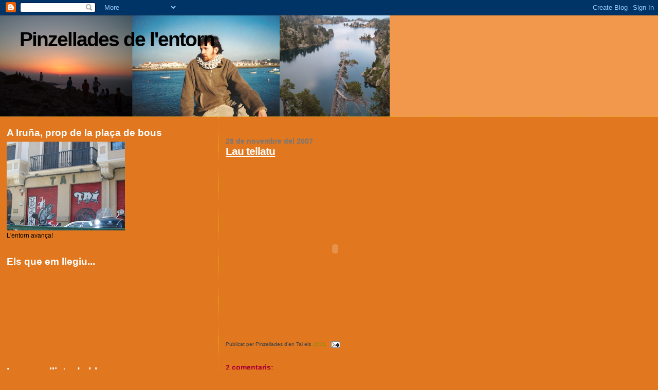

--- FILE ---
content_type: text/html; charset=UTF-8
request_url: https://pinzelladesdelentorn.blogspot.com/2007/11/lau-teilatu.html
body_size: 13175
content:
<!DOCTYPE html>
<html dir='ltr' xmlns='http://www.w3.org/1999/xhtml' xmlns:b='http://www.google.com/2005/gml/b' xmlns:data='http://www.google.com/2005/gml/data' xmlns:expr='http://www.google.com/2005/gml/expr'>
<head>
<link href='https://www.blogger.com/static/v1/widgets/2944754296-widget_css_bundle.css' rel='stylesheet' type='text/css'/>
<meta content='text/html; charset=UTF-8' http-equiv='Content-Type'/>
<meta content='blogger' name='generator'/>
<link href='https://pinzelladesdelentorn.blogspot.com/favicon.ico' rel='icon' type='image/x-icon'/>
<link href='http://pinzelladesdelentorn.blogspot.com/2007/11/lau-teilatu.html' rel='canonical'/>
<link rel="alternate" type="application/atom+xml" title="Pinzellades de l&#39;entorn - Atom" href="https://pinzelladesdelentorn.blogspot.com/feeds/posts/default" />
<link rel="alternate" type="application/rss+xml" title="Pinzellades de l&#39;entorn - RSS" href="https://pinzelladesdelentorn.blogspot.com/feeds/posts/default?alt=rss" />
<link rel="service.post" type="application/atom+xml" title="Pinzellades de l&#39;entorn - Atom" href="https://www.blogger.com/feeds/5446418841472860422/posts/default" />

<link rel="alternate" type="application/atom+xml" title="Pinzellades de l&#39;entorn - Atom" href="https://pinzelladesdelentorn.blogspot.com/feeds/7742270700845078178/comments/default" />
<!--Can't find substitution for tag [blog.ieCssRetrofitLinks]-->
<meta content='http://pinzelladesdelentorn.blogspot.com/2007/11/lau-teilatu.html' property='og:url'/>
<meta content='Lau teilatu' property='og:title'/>
<meta content='' property='og:description'/>
<title>Pinzellades de l'entorn: Lau teilatu</title>
<style id='page-skin-1' type='text/css'><!--
/*
* Blogger Template Style
*
* Sand Dollar
* by Jason Sutter
* Updated by Blogger Team
*/
body {
margin:0px;
padding:0px;
background:#e1771e;
color:#000000;
font-size: small;
}
#outer-wrapper {
font:normal normal 100% 'Trebuchet MS',Trebuchet,Verdana,Sans-Serif;
}
a {
color:#400058;
}
a:hover {
color:#ffffff;
}
a img {
border-width: 0;
}
#content-wrapper {
padding-top: 0;
padding-right: 1em;
padding-bottom: 0;
padding-left: 1em;
}
@media all  {
div#main {
float:right;
width:66%;
padding-top:30px;
padding-right:0;
padding-bottom:10px;
padding-left:1em;
border-left:dotted 1px #e0ad12;
word-wrap: break-word; /* fix for long text breaking sidebar float in IE */
overflow: hidden;     /* fix for long non-text content breaking IE sidebar float */
}
div#sidebar {
margin-top:20px;
margin-right:0px;
margin-bottom:0px;
margin-left:0;
padding:0px;
text-align:left;
float: left;
width: 31%;
word-wrap: break-word; /* fix for long text breaking sidebar float in IE */
overflow: hidden;     /* fix for long non-text content breaking IE sidebar float */
}
}
@media handheld  {
div#main {
float:none;
width:90%;
}
div#sidebar {
padding-top:30px;
padding-right:7%;
padding-bottom:10px;
padding-left:3%;
}
}
#header {
padding-top:0px;
padding-right:0px;
padding-bottom:0px;
padding-left:0px;
margin-top:0px;
margin-right:0px;
margin-bottom:0px;
margin-left:0px;
border-bottom:dotted 1px #e0ad12;
background:#f2984c;
}
h1 a:link  {
text-decoration:none;
color:#000000
}
h1 a:visited  {
text-decoration:none;
color:#000000
}
h1,h2,h3 {
margin: 0;
}
h1 {
padding-top:25px;
padding-right:0px;
padding-bottom:10px;
padding-left:5%;
color:#000000;
background:#000000;
font:normal bold 300% Verdana,Sans-Serif;
letter-spacing:-2px;
}
h3.post-title {
color:#ffffff;
font:normal bold 160% Verdana,Sans-Serif;
letter-spacing:-1px;
}
h3.post-title a,
h3.post-title a:visited {
color: #ffffff;
}
h2.date-header  {
margin-top:10px;
margin-right:0px;
margin-bottom:0px;
margin-left:0px;
color:#777777;
font: normal bold 105% 'Trebuchet MS',Trebuchet,Verdana,Sans-serif;
}
h4 {
color:#aa0033;
}
#sidebar h2 {
color:#ffffff;
margin:0px;
padding:0px;
font:normal bold 150% Verdana,Sans-serif;
}
#sidebar .widget {
margin-top:0px;
margin-right:0px;
margin-bottom:33px;
margin-left:0px;
padding-top:0px;
padding-right:0px;
padding-bottom:0px;
padding-left:0px;
font-size:95%;
}
#sidebar ul {
list-style-type:none;
padding-left: 0;
margin-top: 0;
}
#sidebar li {
margin-top:0px;
margin-right:0px;
margin-bottom:0px;
margin-left:0px;
padding-top:0px;
padding-right:0px;
padding-bottom:0px;
padding-left:0px;
list-style-type:none;
font-size:95%;
}
.description {
padding:0px;
margin-top:7px;
margin-right:12%;
margin-bottom:7px;
margin-left:5%;
color:#9E5205;
background:transparent;
font:bold 100% Verdana,Sans-Serif;
}
.post {
margin-top:0px;
margin-right:0px;
margin-bottom:30px;
margin-left:0px;
}
.post strong {
color:#000000;
font-weight:bold;
}
pre,code {
color:#000000;
}
strike {
color:#000000;
}
.post-footer  {
padding:0px;
margin:0px;
color:#444444;
font-size:80%;
}
.post-footer a {
border:none;
color:#968a0a;
text-decoration:none;
}
.post-footer a:hover {
text-decoration:underline;
}
#comments {
padding:0px;
font-size:110%;
font-weight:bold;
}
.comment-author {
margin-top: 10px;
}
.comment-body {
font-size:100%;
font-weight:normal;
color:black;
}
.comment-footer {
padding-bottom:20px;
color:#444444;
font-size:80%;
font-weight:normal;
display:inline;
margin-right:10px
}
.deleted-comment  {
font-style:italic;
color:gray;
}
.comment-link  {
margin-left:.6em;
}
.profile-textblock {
clear: both;
margin-left: 0;
}
.profile-img {
float: left;
margin-top: 0;
margin-right: 5px;
margin-bottom: 5px;
margin-left: 0;
border: 2px solid #000000;
}
#sidebar a:link  {
color:#000000;
text-decoration:none;
}
#sidebar a:active  {
color:#ff0000;
text-decoration:none;
}
#sidebar a:visited  {
color:sidebarlinkcolor;
text-decoration:none;
}
#sidebar a:hover {
color:#ffffff;
text-decoration:none;
}
.feed-links {
clear: both;
line-height: 2.5em;
}
#blog-pager-newer-link {
float: left;
}
#blog-pager-older-link {
float: right;
}
#blog-pager {
text-align: center;
}
.clear {
clear: both;
}
.widget-content {
margin-top: 0.5em;
}
/** Tweaks for layout editor preview */
body#layout #outer-wrapper {
margin-top: 0;
}
body#layout #main,
body#layout #sidebar {
margin-top: 10px;
padding-top: 0;
}

--></style>
<link href='https://www.blogger.com/dyn-css/authorization.css?targetBlogID=5446418841472860422&amp;zx=1818cde5-d4e4-4461-9217-206eb0b5a7ea' media='none' onload='if(media!=&#39;all&#39;)media=&#39;all&#39;' rel='stylesheet'/><noscript><link href='https://www.blogger.com/dyn-css/authorization.css?targetBlogID=5446418841472860422&amp;zx=1818cde5-d4e4-4461-9217-206eb0b5a7ea' rel='stylesheet'/></noscript>
<meta name='google-adsense-platform-account' content='ca-host-pub-1556223355139109'/>
<meta name='google-adsense-platform-domain' content='blogspot.com'/>

</head>
<body>
<div class='navbar section' id='navbar'><div class='widget Navbar' data-version='1' id='Navbar1'><script type="text/javascript">
    function setAttributeOnload(object, attribute, val) {
      if(window.addEventListener) {
        window.addEventListener('load',
          function(){ object[attribute] = val; }, false);
      } else {
        window.attachEvent('onload', function(){ object[attribute] = val; });
      }
    }
  </script>
<div id="navbar-iframe-container"></div>
<script type="text/javascript" src="https://apis.google.com/js/platform.js"></script>
<script type="text/javascript">
      gapi.load("gapi.iframes:gapi.iframes.style.bubble", function() {
        if (gapi.iframes && gapi.iframes.getContext) {
          gapi.iframes.getContext().openChild({
              url: 'https://www.blogger.com/navbar/5446418841472860422?po\x3d7742270700845078178\x26origin\x3dhttps://pinzelladesdelentorn.blogspot.com',
              where: document.getElementById("navbar-iframe-container"),
              id: "navbar-iframe"
          });
        }
      });
    </script><script type="text/javascript">
(function() {
var script = document.createElement('script');
script.type = 'text/javascript';
script.src = '//pagead2.googlesyndication.com/pagead/js/google_top_exp.js';
var head = document.getElementsByTagName('head')[0];
if (head) {
head.appendChild(script);
}})();
</script>
</div></div>
<div id='outer-wrapper'><div id='wrap2'>
<!-- skip links for text browsers -->
<span id='skiplinks' style='display:none;'>
<a href='#main'>skip to main </a> |
      <a href='#sidebar'>skip to sidebar</a>
</span>
<div id='header-wrapper'>
<div class='header section' id='header'><div class='widget Header' data-version='1' id='Header1'>
<div id='header-inner' style='background-image: url("https://blogger.googleusercontent.com/img/b/R29vZ2xl/AVvXsEg8tNrJWsp-vN0BTNevvfVtp89FY6843dnDKUU5zK8ihtUJN9uRBPZBX4JicwknMDtOKTT2GGt3rSgbsyRV-VZspcevNEZbPd74YijT0orrNM5ft4s7i1RTTEq2U1I3tOUlJmgFRu7BzKH-/s758/pinzellades04.png"); background-position: left; width: 758px; min-height: 197px; _height: 197px; background-repeat: no-repeat; '>
<div class='titlewrapper' style='background: transparent'>
<h1 class='title' style='background: transparent; border-width: 0px'>
<a href='https://pinzelladesdelentorn.blogspot.com/'>
Pinzellades de l'entorn
</a>
</h1>
</div>
<div class='descriptionwrapper'>
<p class='description'><span>
</span></p>
</div>
</div>
</div></div>
</div>
<div id='content-wrapper'>
<div id='crosscol-wrapper' style='text-align:center'>
<div class='crosscol no-items section' id='crosscol'></div>
</div>
<div id='main-wrapper'>
<div class='main section' id='main'><div class='widget Blog' data-version='1' id='Blog1'>
<div class='blog-posts hfeed'>

          <div class="date-outer">
        
<h2 class='date-header'><span>28 de novembre del 2007</span></h2>

          <div class="date-posts">
        
<div class='post-outer'>
<div class='post hentry'>
<a name='7742270700845078178'></a>
<h3 class='post-title entry-title'>
<a href='https://pinzelladesdelentorn.blogspot.com/2007/11/lau-teilatu.html'>Lau teilatu</a>
</h3>
<div class='post-header-line-1'></div>
<div class='post-body entry-content'>
<object height="355" width="425"><param name="movie" value="//www.youtube.com/v/dc0YZqagd14&amp;rel=1"><param name="wmode" value="transparent"><embed src="//www.youtube.com/v/dc0YZqagd14&amp;rel=1" type="application/x-shockwave-flash" wmode="transparent" height="355" width="425"></embed></object>
<div style='clear: both;'></div>
</div>
<div class='post-footer'>
<div class='post-footer-line post-footer-line-1'><span class='post-author vcard'>
Publicat per
<span class='fn'>Pinzellades d&#39;en Tai</span>
</span>
<span class='post-timestamp'>
els
<a class='timestamp-link' href='https://pinzelladesdelentorn.blogspot.com/2007/11/lau-teilatu.html' rel='bookmark' title='permanent link'><abbr class='published' title='2007-11-28T16:21:00-08:00'>16:21</abbr></a>
</span>
<span class='post-comment-link'>
</span>
<span class='post-icons'>
<span class='item-action'>
<a href='https://www.blogger.com/email-post/5446418841472860422/7742270700845078178' title='Enviar missatge per correu electrònic'>
<img alt="" class="icon-action" height="13" src="//www.blogger.com/img/icon18_email.gif" width="18">
</a>
</span>
<span class='item-control blog-admin pid-712046465'>
<a href='https://www.blogger.com/post-edit.g?blogID=5446418841472860422&postID=7742270700845078178&from=pencil' title='Modificar el missatge'>
<img alt='' class='icon-action' height='18' src='https://resources.blogblog.com/img/icon18_edit_allbkg.gif' width='18'/>
</a>
</span>
</span>
</div>
<div class='post-footer-line post-footer-line-2'><span class='post-labels'>
</span>
</div>
<div class='post-footer-line post-footer-line-3'><span class='post-location'>
</span>
</div>
</div>
</div>
<div class='comments' id='comments'>
<a name='comments'></a>
<h4>2 comentaris:</h4>
<div id='Blog1_comments-block-wrapper'>
<dl class='avatar-comment-indent' id='comments-block'>
<dt class='comment-author ' id='c8773935964065460327'>
<a name='c8773935964065460327'></a>
<div class="avatar-image-container avatar-stock"><span dir="ltr"><img src="//resources.blogblog.com/img/blank.gif" width="35" height="35" alt="" title="An&ograve;nim">

</span></div>
Anònim
ha dit...
</dt>
<dd class='comment-body' id='Blog1_cmt-8773935964065460327'>
<p>
Quin pastel de versió! Jo, la veritat, la veu de la de la Oreja cada dia la suporto menys i em fa la impressió que cada dia és més empalagosa. L'altre, pel que se'l sent, ja ho podia haver fet jo i no s'hagués notat la diferència.<BR/><BR/>Oreja de Van Gogh: víctimes d'una de les grans llegendes urbanes dels darrers temps. Aquella que diu que en un programa el Pedro Ruiz els va demanar si donaven diners als presos polítics bascos, ells van dir que sí i es va muntar un bon sidral. Evidentment, el programa mai no va existir, tot era un "bulo", tan ben muntat que fins i tot jo l'havia explicat alguna vegada com a fet cert. Es clar que tindria tel&#183;la si fos cert, ja que el guitarra és el fill del Txiqui Benegas, sociata espanyol.<BR/><BR/>En tot cas, la millor versió és la de l'Adrià Puntí. L'únic que se li pot retreure és no haver-la traduït al català per tal que ens en poguessim apropiar anant pel món. Una mica com van fer els bascos amb L'Estaca, vaja.
</p>
</dd>
<dd class='comment-footer'>
<span class='comment-timestamp'>
<a href='https://pinzelladesdelentorn.blogspot.com/2007/11/lau-teilatu.html?showComment=1196337120000#c8773935964065460327' title='comment permalink'>
29/11/07 3:52
</a>
<span class='item-control blog-admin pid-1056160132'>
<a class='comment-delete' href='https://www.blogger.com/comment/delete/5446418841472860422/8773935964065460327' title='Suprimeix el comentari'>
<img src='https://resources.blogblog.com/img/icon_delete13.gif'/>
</a>
</span>
</span>
</dd>
<dt class='comment-author blog-author' id='c7478766737269825397'>
<a name='c7478766737269825397'></a>
<div class="avatar-image-container vcard"><span dir="ltr"><a href="https://www.blogger.com/profile/04032529512802096914" target="" rel="nofollow" onclick="" class="avatar-hovercard" id="av-7478766737269825397-04032529512802096914"><img src="https://resources.blogblog.com/img/blank.gif" width="35" height="35" class="delayLoad" style="display: none;" longdesc="//blogger.googleusercontent.com/img/b/R29vZ2xl/AVvXsEg8tmC1pmcQK7_KbKpnXdH_i1DmSJ9oBcCGUgsEB1aYBAR0GKWPtsQwFeeXvlyqYvwfzLCpQAEciVW8UFHHz-DF6qWFEX3IEsdwXrfD0IX13qZBFtWaLn27qxUA8i4s3nw/s45-c/escanear0001.jpg" alt="" title="Pinzellades d&amp;#39;en Tai">

<noscript><img src="//blogger.googleusercontent.com/img/b/R29vZ2xl/AVvXsEg8tmC1pmcQK7_KbKpnXdH_i1DmSJ9oBcCGUgsEB1aYBAR0GKWPtsQwFeeXvlyqYvwfzLCpQAEciVW8UFHHz-DF6qWFEX3IEsdwXrfD0IX13qZBFtWaLn27qxUA8i4s3nw/s45-c/escanear0001.jpg" width="35" height="35" class="photo" alt=""></noscript></a></span></div>
<a href='https://www.blogger.com/profile/04032529512802096914' rel='nofollow'>Pinzellades d&#39;en Tai</a>
ha dit...
</dt>
<dd class='comment-body' id='Blog1_cmt-7478766737269825397'>
<p>
No sé si ho saps, però et deixo anar aquesta informació. La germana del Txiqui Benegas, la Doris Benegas és advocat i molt sovint ha defensat presos polítics bascos. A més a més sempre ha estat vinculada a l'esquerra castellana, primer a Unidad Popular Castellana i actualment a Izquierda Castellana.
</p>
</dd>
<dd class='comment-footer'>
<span class='comment-timestamp'>
<a href='https://pinzelladesdelentorn.blogspot.com/2007/11/lau-teilatu.html?showComment=1196367960000#c7478766737269825397' title='comment permalink'>
29/11/07 12:26
</a>
<span class='item-control blog-admin pid-712046465'>
<a class='comment-delete' href='https://www.blogger.com/comment/delete/5446418841472860422/7478766737269825397' title='Suprimeix el comentari'>
<img src='https://resources.blogblog.com/img/icon_delete13.gif'/>
</a>
</span>
</span>
</dd>
</dl>
</div>
<p class='comment-footer'>
<a href='https://www.blogger.com/comment/fullpage/post/5446418841472860422/7742270700845078178' onclick='javascript:window.open(this.href, "bloggerPopup", "toolbar=0,location=0,statusbar=1,menubar=0,scrollbars=yes,width=640,height=500"); return false;'>Publica un comentari a l'entrada</a>
</p>
</div>
</div>

        </div></div>
      
</div>
<div class='blog-pager' id='blog-pager'>
<span id='blog-pager-newer-link'>
<a class='blog-pager-newer-link' href='https://pinzelladesdelentorn.blogspot.com/2007/11/traducci-de-lau-teilatu.html' id='Blog1_blog-pager-newer-link' title='Entrada més recent'>Entrada més recent</a>
</span>
<span id='blog-pager-older-link'>
<a class='blog-pager-older-link' href='https://pinzelladesdelentorn.blogspot.com/2007/11/quatre-teuleslau-teilatu.html' id='Blog1_blog-pager-older-link' title='Entrada més antiga'>Entrada més antiga</a>
</span>
<a class='home-link' href='https://pinzelladesdelentorn.blogspot.com/'>Inici</a>
</div>
<div class='clear'></div>
<div class='post-feeds'>
<div class='feed-links'>
Subscriure's a:
<a class='feed-link' href='https://pinzelladesdelentorn.blogspot.com/feeds/7742270700845078178/comments/default' target='_blank' type='application/atom+xml'>Comentaris del missatge (Atom)</a>
</div>
</div>
</div></div>
</div>
<div id='sidebar-wrapper'>
<div class='sidebar section' id='sidebar'><div class='widget Image' data-version='1' id='Image8'>
<h2>A Iruña, prop de la plaça de bous</h2>
<div class='widget-content'>
<img alt='A Iruña, prop de la plaça de bous' height='173' id='Image8_img' src='https://blogger.googleusercontent.com/img/b/R29vZ2xl/AVvXsEiKraIb003ad7AHvsRJmzQZTmHKssF4f0TlnYMIn0x78TENfAHVqYERFzgbkG8fftAnN04-LTSW3Mrm_iJy6DyrXyq9uNiAMhTDZLiKWci1t0mXPIj_0b5E7sheQpxv6b1KzWcprabsWSt6/s230/IMG_0088.JPG' width='230'/>
<br/>
<span class='caption'>L'entorn avança!</span>
</div>
<div class='clear'></div>
</div><div class='widget Followers' data-version='1' id='Followers1'>
<h2 class='title'>Els que em llegiu...</h2>
<div class='widget-content'>
<div id='Followers1-wrapper'>
<div style='margin-right:2px;'>
<div><script type="text/javascript" src="https://apis.google.com/js/platform.js"></script>
<div id="followers-iframe-container"></div>
<script type="text/javascript">
    window.followersIframe = null;
    function followersIframeOpen(url) {
      gapi.load("gapi.iframes", function() {
        if (gapi.iframes && gapi.iframes.getContext) {
          window.followersIframe = gapi.iframes.getContext().openChild({
            url: url,
            where: document.getElementById("followers-iframe-container"),
            messageHandlersFilter: gapi.iframes.CROSS_ORIGIN_IFRAMES_FILTER,
            messageHandlers: {
              '_ready': function(obj) {
                window.followersIframe.getIframeEl().height = obj.height;
              },
              'reset': function() {
                window.followersIframe.close();
                followersIframeOpen("https://www.blogger.com/followers/frame/5446418841472860422?colors\x3dCgt0cmFuc3BhcmVudBILdHJhbnNwYXJlbnQaByMwMDAwMDAiByMwMDAwMDAqByNlMTc3MWUyByNmZmZmZmY6ByMwMDAwMDBCByMwMDAwMDBKByMwMDAwMDBSByMwMDAwMDBaC3RyYW5zcGFyZW50\x26pageSize\x3d21\x26hl\x3dca\x26origin\x3dhttps://pinzelladesdelentorn.blogspot.com");
              },
              'open': function(url) {
                window.followersIframe.close();
                followersIframeOpen(url);
              }
            }
          });
        }
      });
    }
    followersIframeOpen("https://www.blogger.com/followers/frame/5446418841472860422?colors\x3dCgt0cmFuc3BhcmVudBILdHJhbnNwYXJlbnQaByMwMDAwMDAiByMwMDAwMDAqByNlMTc3MWUyByNmZmZmZmY6ByMwMDAwMDBCByMwMDAwMDBKByMwMDAwMDBSByMwMDAwMDBaC3RyYW5zcGFyZW50\x26pageSize\x3d21\x26hl\x3dca\x26origin\x3dhttps://pinzelladesdelentorn.blogspot.com");
  </script></div>
</div>
</div>
<div class='clear'></div>
</div>
</div><div class='widget BlogList' data-version='1' id='BlogList1'>
<h2 class='title'>La meva llista de blogs</h2>
<div class='widget-content'>
<div class='blog-list-container' id='BlogList1_container'>
<ul id='BlogList1_blogs'>
<li style='display: block;'>
<div class='blog-icon'>
<img data-lateloadsrc='https://lh3.googleusercontent.com/blogger_img_proxy/AEn0k_u6-UxlIsPBUPo9zAGXGPMsz49B7cr67RxCmW6c8l3QHLc9Ur7mawE7AN1v08lJIE8HfneNI3vFqb7TgPDOiGt_9FTiaUylFlsobZSnNgh0riY=s16-w16-h16' height='16' width='16'/>
</div>
<div class='blog-content'>
<div class='blog-title'>
<a href='http://blocdelvilalta.blogspot.com/' target='_blank'>
VILALTA</a>
</div>
<div class='item-content'>
<span class='item-title'>
<a href='http://blocdelvilalta.blogspot.com/2017/05/tapar-la-corrupcio-amb-lestelada.html' target='_blank'>
Tapar la corrupció amb l&#8217;estelada
</a>
</span>
<div class='item-time'>
Fa 8 anys
</div>
</div>
</div>
<div style='clear: both;'></div>
</li>
<li style='display: block;'>
<div class='blog-icon'>
<img data-lateloadsrc='https://lh3.googleusercontent.com/blogger_img_proxy/AEn0k_tfJQQ5VRiarI_BIHhxQmRgy8qYwf5EBXQGD1iHmJjUTANM2hrufJ0xf4WG5IW3B8nNZ2YwOt0DCwBJUyaato10kBTjFb-ZaBuPUIrq=s16-w16-h16' height='16' width='16'/>
</div>
<div class='blog-content'>
<div class='blog-title'>
<a href='http://miquetetes.blogspot.com/' target='_blank'>
www.miquetetes.blogspot.com</a>
</div>
<div class='item-content'>
<span class='item-title'>
<a href='http://miquetetes.blogspot.com/2009/11/adeu-men-vaig-al-twitter.html' target='_blank'>
Adéu, me'n vaig al twitter
</a>
</span>
<div class='item-time'>
Fa 16 anys
</div>
</div>
</div>
<div style='clear: both;'></div>
</li>
<li style='display: block;'>
<div class='blog-icon'>
<img data-lateloadsrc='https://lh3.googleusercontent.com/blogger_img_proxy/AEn0k_u95s8P1grnR9mVHiuEOwFZSk4oHIyaadvn36RlJsUza0xKu7bWDXAgUZuLF6G9NXQ6ERM0m3LKnUUZBDN_zUFQEC3PSQoE__Lf=s16-w16-h16' height='16' width='16'/>
</div>
<div class='blog-content'>
<div class='blog-title'>
<a href='http://blocs.mesvilaweb.cat/rss/2.0/bloc/3864' target='_blank'>
Un oasi per uns quants</a>
</div>
<div class='item-content'>
<span class='item-title'>
<!--Can't find substitution for tag [item.itemTitle]-->
</span>
<div class='item-time'>
<!--Can't find substitution for tag [item.timePeriodSinceLastUpdate]-->
</div>
</div>
</div>
<div style='clear: both;'></div>
</li>
<li style='display: block;'>
<div class='blog-icon'>
<img data-lateloadsrc='https://lh3.googleusercontent.com/blogger_img_proxy/AEn0k_uatW66l1GwwTTaXbAYPIWMyrszCGc-XUHdtY3rVU0sd2RHV8GXch1Z0od6-mI8tmROmUnX9uMBLTCxo5rZKJPM2-7n1DB7=s16-w16-h16' height='16' width='16'/>
</div>
<div class='blog-content'>
<div class='blog-title'>
<a href='http://recapte.bloc.cat/rss/atom/4876' target='_blank'>
recapte</a>
</div>
<div class='item-content'>
<span class='item-title'>
<!--Can't find substitution for tag [item.itemTitle]-->
</span>
<div class='item-time'>
<!--Can't find substitution for tag [item.timePeriodSinceLastUpdate]-->
</div>
</div>
</div>
<div style='clear: both;'></div>
</li>
</ul>
<div class='clear'></div>
</div>
</div>
</div><div class='widget Image' data-version='1' id='Image9'>
<div class='widget-content'>
<img alt='' height='45' id='Image9_img' src='https://blogger.googleusercontent.com/img/b/R29vZ2xl/AVvXsEjZL2i_k9UPrqdTAZRnXpRHQrOrc58yDlML_0m-s_saIkbFfMvxD6X5vK3RfAS6ZAzCX84o0ID6NuPFVE-mzruo9NTiLXUvXUYmbj9R8FVcsyByVM4WWtl5Q693SacW3DWRnJ91aDTobtir/s230/aixeta.jpg' width='227'/>
<br/>
</div>
<div class='clear'></div>
</div><div class='widget Image' data-version='1' id='Image6'>
<div class='widget-content'>
<img alt='' height='230' id='Image6_img' src='https://blogger.googleusercontent.com/img/b/R29vZ2xl/AVvXsEh4EUhRIlNgpfh4ZcmOatAv6Rz9-QyHCTGnncJNmk4z0dfUOW5gSqnJIhVaKmKeukKNTTfmQi3AKwaS4vlt-LXUPcNC0Sv1_kavbbh8jmOeXP7anoI0YvX3MxRbDY5INgM0V0PC8v3dhroE/s230/MaiMesGovernTransvasista.jpg' width='163'/>
<br/>
</div>
<div class='clear'></div>
</div><div class='widget BlogArchive' data-version='1' id='BlogArchive1'>
<h2>Arxiu del bloc</h2>
<div class='widget-content'>
<div id='ArchiveList'>
<div id='BlogArchive1_ArchiveList'>
<ul class='hierarchy'>
<li class='archivedate collapsed'>
<a class='toggle' href='javascript:void(0)'>
<span class='zippy'>

        &#9658;&#160;
      
</span>
</a>
<a class='post-count-link' href='https://pinzelladesdelentorn.blogspot.com/2010/'>
2010
</a>
<span class='post-count' dir='ltr'>(3)</span>
<ul class='hierarchy'>
<li class='archivedate collapsed'>
<a class='toggle' href='javascript:void(0)'>
<span class='zippy'>

        &#9658;&#160;
      
</span>
</a>
<a class='post-count-link' href='https://pinzelladesdelentorn.blogspot.com/2010/03/'>
03
</a>
<span class='post-count' dir='ltr'>(3)</span>
</li>
</ul>
</li>
</ul>
<ul class='hierarchy'>
<li class='archivedate collapsed'>
<a class='toggle' href='javascript:void(0)'>
<span class='zippy'>

        &#9658;&#160;
      
</span>
</a>
<a class='post-count-link' href='https://pinzelladesdelentorn.blogspot.com/2009/'>
2009
</a>
<span class='post-count' dir='ltr'>(20)</span>
<ul class='hierarchy'>
<li class='archivedate collapsed'>
<a class='toggle' href='javascript:void(0)'>
<span class='zippy'>

        &#9658;&#160;
      
</span>
</a>
<a class='post-count-link' href='https://pinzelladesdelentorn.blogspot.com/2009/11/'>
11
</a>
<span class='post-count' dir='ltr'>(2)</span>
</li>
</ul>
<ul class='hierarchy'>
<li class='archivedate collapsed'>
<a class='toggle' href='javascript:void(0)'>
<span class='zippy'>

        &#9658;&#160;
      
</span>
</a>
<a class='post-count-link' href='https://pinzelladesdelentorn.blogspot.com/2009/10/'>
10
</a>
<span class='post-count' dir='ltr'>(5)</span>
</li>
</ul>
<ul class='hierarchy'>
<li class='archivedate collapsed'>
<a class='toggle' href='javascript:void(0)'>
<span class='zippy'>

        &#9658;&#160;
      
</span>
</a>
<a class='post-count-link' href='https://pinzelladesdelentorn.blogspot.com/2009/08/'>
08
</a>
<span class='post-count' dir='ltr'>(3)</span>
</li>
</ul>
<ul class='hierarchy'>
<li class='archivedate collapsed'>
<a class='toggle' href='javascript:void(0)'>
<span class='zippy'>

        &#9658;&#160;
      
</span>
</a>
<a class='post-count-link' href='https://pinzelladesdelentorn.blogspot.com/2009/07/'>
07
</a>
<span class='post-count' dir='ltr'>(1)</span>
</li>
</ul>
<ul class='hierarchy'>
<li class='archivedate collapsed'>
<a class='toggle' href='javascript:void(0)'>
<span class='zippy'>

        &#9658;&#160;
      
</span>
</a>
<a class='post-count-link' href='https://pinzelladesdelentorn.blogspot.com/2009/06/'>
06
</a>
<span class='post-count' dir='ltr'>(2)</span>
</li>
</ul>
<ul class='hierarchy'>
<li class='archivedate collapsed'>
<a class='toggle' href='javascript:void(0)'>
<span class='zippy'>

        &#9658;&#160;
      
</span>
</a>
<a class='post-count-link' href='https://pinzelladesdelentorn.blogspot.com/2009/03/'>
03
</a>
<span class='post-count' dir='ltr'>(4)</span>
</li>
</ul>
<ul class='hierarchy'>
<li class='archivedate collapsed'>
<a class='toggle' href='javascript:void(0)'>
<span class='zippy'>

        &#9658;&#160;
      
</span>
</a>
<a class='post-count-link' href='https://pinzelladesdelentorn.blogspot.com/2009/02/'>
02
</a>
<span class='post-count' dir='ltr'>(3)</span>
</li>
</ul>
</li>
</ul>
<ul class='hierarchy'>
<li class='archivedate collapsed'>
<a class='toggle' href='javascript:void(0)'>
<span class='zippy'>

        &#9658;&#160;
      
</span>
</a>
<a class='post-count-link' href='https://pinzelladesdelentorn.blogspot.com/2008/'>
2008
</a>
<span class='post-count' dir='ltr'>(59)</span>
<ul class='hierarchy'>
<li class='archivedate collapsed'>
<a class='toggle' href='javascript:void(0)'>
<span class='zippy'>

        &#9658;&#160;
      
</span>
</a>
<a class='post-count-link' href='https://pinzelladesdelentorn.blogspot.com/2008/12/'>
12
</a>
<span class='post-count' dir='ltr'>(4)</span>
</li>
</ul>
<ul class='hierarchy'>
<li class='archivedate collapsed'>
<a class='toggle' href='javascript:void(0)'>
<span class='zippy'>

        &#9658;&#160;
      
</span>
</a>
<a class='post-count-link' href='https://pinzelladesdelentorn.blogspot.com/2008/11/'>
11
</a>
<span class='post-count' dir='ltr'>(2)</span>
</li>
</ul>
<ul class='hierarchy'>
<li class='archivedate collapsed'>
<a class='toggle' href='javascript:void(0)'>
<span class='zippy'>

        &#9658;&#160;
      
</span>
</a>
<a class='post-count-link' href='https://pinzelladesdelentorn.blogspot.com/2008/10/'>
10
</a>
<span class='post-count' dir='ltr'>(4)</span>
</li>
</ul>
<ul class='hierarchy'>
<li class='archivedate collapsed'>
<a class='toggle' href='javascript:void(0)'>
<span class='zippy'>

        &#9658;&#160;
      
</span>
</a>
<a class='post-count-link' href='https://pinzelladesdelentorn.blogspot.com/2008/09/'>
09
</a>
<span class='post-count' dir='ltr'>(3)</span>
</li>
</ul>
<ul class='hierarchy'>
<li class='archivedate collapsed'>
<a class='toggle' href='javascript:void(0)'>
<span class='zippy'>

        &#9658;&#160;
      
</span>
</a>
<a class='post-count-link' href='https://pinzelladesdelentorn.blogspot.com/2008/07/'>
07
</a>
<span class='post-count' dir='ltr'>(1)</span>
</li>
</ul>
<ul class='hierarchy'>
<li class='archivedate collapsed'>
<a class='toggle' href='javascript:void(0)'>
<span class='zippy'>

        &#9658;&#160;
      
</span>
</a>
<a class='post-count-link' href='https://pinzelladesdelentorn.blogspot.com/2008/05/'>
05
</a>
<span class='post-count' dir='ltr'>(5)</span>
</li>
</ul>
<ul class='hierarchy'>
<li class='archivedate collapsed'>
<a class='toggle' href='javascript:void(0)'>
<span class='zippy'>

        &#9658;&#160;
      
</span>
</a>
<a class='post-count-link' href='https://pinzelladesdelentorn.blogspot.com/2008/04/'>
04
</a>
<span class='post-count' dir='ltr'>(6)</span>
</li>
</ul>
<ul class='hierarchy'>
<li class='archivedate collapsed'>
<a class='toggle' href='javascript:void(0)'>
<span class='zippy'>

        &#9658;&#160;
      
</span>
</a>
<a class='post-count-link' href='https://pinzelladesdelentorn.blogspot.com/2008/03/'>
03
</a>
<span class='post-count' dir='ltr'>(13)</span>
</li>
</ul>
<ul class='hierarchy'>
<li class='archivedate collapsed'>
<a class='toggle' href='javascript:void(0)'>
<span class='zippy'>

        &#9658;&#160;
      
</span>
</a>
<a class='post-count-link' href='https://pinzelladesdelentorn.blogspot.com/2008/02/'>
02
</a>
<span class='post-count' dir='ltr'>(10)</span>
</li>
</ul>
<ul class='hierarchy'>
<li class='archivedate collapsed'>
<a class='toggle' href='javascript:void(0)'>
<span class='zippy'>

        &#9658;&#160;
      
</span>
</a>
<a class='post-count-link' href='https://pinzelladesdelentorn.blogspot.com/2008/01/'>
01
</a>
<span class='post-count' dir='ltr'>(11)</span>
</li>
</ul>
</li>
</ul>
<ul class='hierarchy'>
<li class='archivedate expanded'>
<a class='toggle' href='javascript:void(0)'>
<span class='zippy toggle-open'>

        &#9660;&#160;
      
</span>
</a>
<a class='post-count-link' href='https://pinzelladesdelentorn.blogspot.com/2007/'>
2007
</a>
<span class='post-count' dir='ltr'>(54)</span>
<ul class='hierarchy'>
<li class='archivedate collapsed'>
<a class='toggle' href='javascript:void(0)'>
<span class='zippy'>

        &#9658;&#160;
      
</span>
</a>
<a class='post-count-link' href='https://pinzelladesdelentorn.blogspot.com/2007/12/'>
12
</a>
<span class='post-count' dir='ltr'>(17)</span>
</li>
</ul>
<ul class='hierarchy'>
<li class='archivedate expanded'>
<a class='toggle' href='javascript:void(0)'>
<span class='zippy toggle-open'>

        &#9660;&#160;
      
</span>
</a>
<a class='post-count-link' href='https://pinzelladesdelentorn.blogspot.com/2007/11/'>
11
</a>
<span class='post-count' dir='ltr'>(8)</span>
<ul class='posts'>
<li><a href='https://pinzelladesdelentorn.blogspot.com/2007/11/traducci-de-lau-teilatu.html'>Traducció de Lau Teilatu</a></li>
<li><a href='https://pinzelladesdelentorn.blogspot.com/2007/11/lau-teilatu.html'>Lau teilatu</a></li>
<li><a href='https://pinzelladesdelentorn.blogspot.com/2007/11/quatre-teuleslau-teilatu.html'>Quatre teules/Lau teilatu</a></li>
<li><a href='https://pinzelladesdelentorn.blogspot.com/2007/11/leudald.html'>L&#39;Eudald</a></li>
<li><a href='https://pinzelladesdelentorn.blogspot.com/2007/11/roger-brunet-1975-2007.html'>Roger Brunet 1975-2007</a></li>
<li><a href='https://pinzelladesdelentorn.blogspot.com/2007/11/jocs-de-polnia.html'>Jocs de Polònia</a></li>
<li><a href='https://pinzelladesdelentorn.blogspot.com/2007/11/25-novembre-dia-internacional-contra-la.html'>25 novembre. Dia internacional contra la violència...</a></li>
<li><a href='https://pinzelladesdelentorn.blogspot.com/2007/11/no-al-quart-cintur.html'>No al quart cinturó!</a></li>
</ul>
</li>
</ul>
<ul class='hierarchy'>
<li class='archivedate collapsed'>
<a class='toggle' href='javascript:void(0)'>
<span class='zippy'>

        &#9658;&#160;
      
</span>
</a>
<a class='post-count-link' href='https://pinzelladesdelentorn.blogspot.com/2007/10/'>
10
</a>
<span class='post-count' dir='ltr'>(2)</span>
</li>
</ul>
<ul class='hierarchy'>
<li class='archivedate collapsed'>
<a class='toggle' href='javascript:void(0)'>
<span class='zippy'>

        &#9658;&#160;
      
</span>
</a>
<a class='post-count-link' href='https://pinzelladesdelentorn.blogspot.com/2007/09/'>
09
</a>
<span class='post-count' dir='ltr'>(2)</span>
</li>
</ul>
<ul class='hierarchy'>
<li class='archivedate collapsed'>
<a class='toggle' href='javascript:void(0)'>
<span class='zippy'>

        &#9658;&#160;
      
</span>
</a>
<a class='post-count-link' href='https://pinzelladesdelentorn.blogspot.com/2007/08/'>
08
</a>
<span class='post-count' dir='ltr'>(4)</span>
</li>
</ul>
<ul class='hierarchy'>
<li class='archivedate collapsed'>
<a class='toggle' href='javascript:void(0)'>
<span class='zippy'>

        &#9658;&#160;
      
</span>
</a>
<a class='post-count-link' href='https://pinzelladesdelentorn.blogspot.com/2007/07/'>
07
</a>
<span class='post-count' dir='ltr'>(2)</span>
</li>
</ul>
<ul class='hierarchy'>
<li class='archivedate collapsed'>
<a class='toggle' href='javascript:void(0)'>
<span class='zippy'>

        &#9658;&#160;
      
</span>
</a>
<a class='post-count-link' href='https://pinzelladesdelentorn.blogspot.com/2007/05/'>
05
</a>
<span class='post-count' dir='ltr'>(3)</span>
</li>
</ul>
<ul class='hierarchy'>
<li class='archivedate collapsed'>
<a class='toggle' href='javascript:void(0)'>
<span class='zippy'>

        &#9658;&#160;
      
</span>
</a>
<a class='post-count-link' href='https://pinzelladesdelentorn.blogspot.com/2007/04/'>
04
</a>
<span class='post-count' dir='ltr'>(10)</span>
</li>
</ul>
<ul class='hierarchy'>
<li class='archivedate collapsed'>
<a class='toggle' href='javascript:void(0)'>
<span class='zippy'>

        &#9658;&#160;
      
</span>
</a>
<a class='post-count-link' href='https://pinzelladesdelentorn.blogspot.com/2007/03/'>
03
</a>
<span class='post-count' dir='ltr'>(4)</span>
</li>
</ul>
<ul class='hierarchy'>
<li class='archivedate collapsed'>
<a class='toggle' href='javascript:void(0)'>
<span class='zippy'>

        &#9658;&#160;
      
</span>
</a>
<a class='post-count-link' href='https://pinzelladesdelentorn.blogspot.com/2007/02/'>
02
</a>
<span class='post-count' dir='ltr'>(1)</span>
</li>
</ul>
<ul class='hierarchy'>
<li class='archivedate collapsed'>
<a class='toggle' href='javascript:void(0)'>
<span class='zippy'>

        &#9658;&#160;
      
</span>
</a>
<a class='post-count-link' href='https://pinzelladesdelentorn.blogspot.com/2007/01/'>
01
</a>
<span class='post-count' dir='ltr'>(1)</span>
</li>
</ul>
</li>
</ul>
</div>
</div>
<div class='clear'></div>
</div>
</div><div class='widget Image' data-version='1' id='Image10'>
<div class='widget-content'>
<img alt='' height='163' id='Image10_img' src='https://blogger.googleusercontent.com/img/b/R29vZ2xl/AVvXsEiJyvaop6gfQxH_MObDPnK5GHlaDyNKN0PXWV10Uozb4fElfPEk0-vFyakjTf9Y2xRdX5dDxa1Tj8XQQWZGr0P4arzevGJSZ8P8BZIurluM4q9N3SPY5xaqq39fqDTenMfIvO8t70zCrktk/s230/08-11-27_crisi_m.gif' width='230'/>
<br/>
</div>
<div class='clear'></div>
</div><div class='widget LinkList' data-version='1' id='LinkList1'>
<h2>Blocs de l'entorn</h2>
<div class='widget-content'>
<ul>
<li><a href='http://aixiitot.blogspot.com/'>Així i tot</a></li>
<li><a href='http://blocs.mesvilaweb.cat/alosa'>Assumiràs la veu d'un poble</a></li>
<li><a href='http://capir.blogspot.com/'>Capir</a></li>
<li><a href='http://baixcapdalt.blogspot.com/'>De baix cap dalt</a></li>
<li><a href='http://entrerunes.blogspot.com/'>Entre runes de somnis colgats</a></li>
<li><a href='http://cullera-en-fesol.bloc.cat/'>Escopiré sobre les vostres tombes...i somriuré</a></li>
<li><a href='http://infosabadell.blogspot.com/'>InfoSabadell</a></li>
<li><a href='http://blocs.mesvilaweb.com/bloc/view/id/5587'>Jordi Salvia</a></li>
<li><a href='http://migdelsolmigdelalluna.blogspot.com/'>La Bruna</a></li>
<li><a href='http://laveinadelartic.blogspot.com/'>La Marlene</a></li>
<li><a href='http://lamitall.blogspot.com/'>La Mitall</a></li>
<li><a href='http://miquetetes.blogspot.com/'>Miquetetes</a></li>
<li><a href='http://alexmaymolopez.blogspot.com/'>No tot va sempre sobre rodes</a></li>
<li><a href='http://blocs.mesvilaweb.cat/jordimartif69'>Prendre la paraula</a></li>
<li><a href='http://perevolta.blogspot.com/'>Revolta</a></li>
<li><a href='http://blocdelrocker.blogspot.com/'>Rocker</a></li>
<li><a href='http://blocs.mesvilaweb.cat/bloc/view/id/49'>Titot</a></li>
<li><a href='http://blocs.mesvilaweb.com/bloc/view/id/3864'>Un oasi per uns quants</a></li>
<li><a href='http://blocdelvilalta.blogspot.com/'>Vilalta</a></li>
</ul>
<div class='clear'></div>
</div>
</div><div class='widget Image' data-version='1' id='Image5'>
<div class='widget-content'>
<img alt='' height='203' id='Image5_img' src='https://blogger.googleusercontent.com/img/b/R29vZ2xl/AVvXsEjUtt0NP7wt-ObsP8uo_vCcaPHvdpnWKHgzon5mGajRb8MeJ5zkposHgsPOmTZQhjTcpV-AuIMk5KHp42JKId0jSobxtkqvb-XY_Yf2D0g53AjkLQQdn3yFpUCaBGd_0ZgrfKNGXMygrjD6/s230/guillemagullo.jpg' width='130'/>
<br/>
</div>
<div class='clear'></div>
</div><div class='widget LinkList' data-version='1' id='LinkList5'>
<h2>Enllaços interessants</h2>
<div class='widget-content'>
<ul>
<li><a href='http://altercat.net'>Altercat</a></li>
<li><a href='http://blocs.mesvilaweb.cat/lamaixerina'>Cooperativa la Maixerina</a></li>
<li><a href='http://onsortir.cat/'>onsortir.cat</a></li>
<li><a href='http://picadits.blogspot.com/'>Colla Bastonera Picadits</a></li>
<li><a href='http://www.muralespoliticos.blogspot.com/'>Murals polítics</a></li>
<li><a href='http://ebre.net/'>Plataforma en Defensa de l'Ebre</a></li>
</ul>
<div class='clear'></div>
</div>
</div><div class='widget Image' data-version='1' id='Image1'>
<h2>Cap transvasament!</h2>
<div class='widget-content'>
<img alt='Cap transvasament!' height='53' id='Image1_img' src='https://blogger.googleusercontent.com/img/b/R29vZ2xl/AVvXsEj2uu2FdbJrXmHZ3f12GkzFzxlULe7Uw2S-ucxaNnTYSE0PtxApFlkqOqT7ACOB01hPy9YLoEa1QiRsQmb6IaoabjGwRy3Ev3PK0BOjABRdzWwhXb5TOtepP9XSDdej5pbIoNTC10RiDBEI/s230/Nus_petit.jpg' width='106'/>
<br/>
<span class='caption'>Ni un pam de terra, ni una gota d'aigua</span>
</div>
<div class='clear'></div>
</div><div class='widget Image' data-version='1' id='Image4'>
<h2>No a la MAT, ni aquí ni enlloc</h2>
<div class='widget-content'>
<img alt='No a la MAT, ni aquí ni enlloc' height='169' id='Image4_img' src='https://blogger.googleusercontent.com/img/b/R29vZ2xl/AVvXsEhVdE0RUmd1u1Db26Bu_4d-vQNDaNy2UtwdkwjgK4gDGiv59NhuUo94Br4KGGMd2bQDQ7noMCWVm6pkAoPF_DmnWGtFCgBfUxhS1X8Nb-x0KluurusB91LNEtpqN10-2HbRZ21XrYdjFTgs/s230/nomatbescano.jpg' width='230'/>
<br/>
</div>
<div class='clear'></div>
</div><div class='widget LinkList' data-version='1' id='LinkList2'>
<h2>Organitzacions de l'entorn</h2>
<div class='widget-content'>
<ul>
<li><a href='http://cup.cat/'>CUP</a></li>
<li><a href='http://alertasolidaria.org/'>Alerta Solidària</a></li>
<li><a href='http://www.sepc.cat/'>SEPC</a></li>
<li><a href='http://www.endavant.org/'>Endavant</a></li>
<li><a href='http://www.defensadelaterra.org/'>MDT</a></li>
<li><a href='http://maulets.org/'>Maulets</a></li>
<li><a href='http://cajei.net/'>CAJEI</a></li>
<li><a href='http://www.cal.cat/'>CAL</a></li>
<li><a href='http://laceba.blogspot.com/'>Associació Cultural La Ceba</a></li>
<li><a href='http://cip.cat/'>Col&#183;lectiu Independentista del Priorat</a></li>
<li><a href='http://www.sindicat.net/'>USTEC</a></li>
</ul>
<div class='clear'></div>
</div>
</div><div class='widget Image' data-version='1' id='Image3'>
<h2>Fa temps que carreguen...</h2>
<div class='widget-content'>
<img alt='Fa temps que carreguen...' height='145' id='Image3_img' src='https://blogger.googleusercontent.com/img/b/R29vZ2xl/AVvXsEgSSVEDH37XhAB-S9vdUlMJ8QfSYrnca8uHj6gqUQr_98MeNlAWkfm8iHE2HXuwz0GgsAnUNWalujPCsFJo3j68WmxOmjIDUnlsrOkMNLXL219ew0orvl5ek-qD2_Q9hDytrWr63fgDNCkc/s230/ramoncasasacarrega.jpg' width='230'/>
<br/>
<span class='caption'>La càrrega (Ramon Casas i Carbó)</span>
</div>
<div class='clear'></div>
</div><div class='widget LinkList' data-version='1' id='LinkList4'>
<h2>Imatges i viatges.</h2>
<div class='widget-content'>
<ul>
<li><a href='http://flickr.com/jsalviac'>Flickr del Salvia</a></li>
<li><a href='http://flickr.com/datzira'>Flickr del Datzira</a></li>
<li><a href='http://picasaweb.google.es/ttaiet/MuralsIrlandesos/photo#s5183621669596384834'>Murals irlandesos. Belfast agost 07.</a></li>
</ul>
<div class='clear'></div>
</div>
</div><div class='widget LinkList' data-version='1' id='LinkList3'>
<h2>Informació i formació</h2>
<div class='widget-content'>
<ul>
<li><a href='http://www.setmanaridirecta.info/'>Directa</a></li>
<li><a href='http://www.barcelona.indymedia.org/'>Indymedia barcelona</a></li>
<li><a href='http://www.laccent.cat/'>L'Accent</a></li>
<li><a href='http://lavanc.com/'>L'Avanç</a></li>
<li><a href='http://fabrica.cat/'>La fàbrica</a></li>
<li><a href='http://www.llibertat.cat/'>Llibertat.cat</a></li>
<li><a href='http://www.racocatala.cat/'>Racó Català</a></li>
<li><a href='http://www.vilaweb.cat/'>Vilaweb</a></li>
<li><a href='http://vilaweb.cat/sabadell'>Vilaweb Sabadell</a></li>
</ul>
<div class='clear'></div>
</div>
</div><div class='widget Image' data-version='1' id='Image2'>
<h2>Així em veuen</h2>
<div class='widget-content'>
<img alt='Així em veuen' height='227' id='Image2_img' src='https://blogger.googleusercontent.com/img/b/R29vZ2xl/AVvXsEiFNTOaRoZ6Y3W5muUA_IL5RJqXoSK3r-mmlUB2y5JrOtyq7P3ZqlQnipL_ECxF7WfJjZohfENOvxkJgvSCRNk0nplf9TjqrhBReEozeNT_UtU2ahrrwIwpf7is3_y73AopwuZfH9h3IARD/s227/patrijaume.jpg' width='139'/>
<br/>
</div>
<div class='clear'></div>
</div><div class='widget Profile' data-version='1' id='Profile1'>
<h2>Dades personals</h2>
<div class='widget-content'>
<a href='https://www.blogger.com/profile/04032529512802096914'><img alt='La meva foto' class='profile-img' height='80' src='//blogger.googleusercontent.com/img/b/R29vZ2xl/AVvXsEg8tmC1pmcQK7_KbKpnXdH_i1DmSJ9oBcCGUgsEB1aYBAR0GKWPtsQwFeeXvlyqYvwfzLCpQAEciVW8UFHHz-DF6qWFEX3IEsdwXrfD0IX13qZBFtWaLn27qxUA8i4s3nw/s220/escanear0001.jpg' width='60'/></a>
<dl class='profile-datablock'>
<dt class='profile-data'>
<a class='profile-name-link g-profile' href='https://www.blogger.com/profile/04032529512802096914' rel='author' style='background-image: url(//www.blogger.com/img/logo-16.png);'>
Pinzellades d'en Tai
</a>
</dt>
<dd class='profile-textblock'>Descrivint l'entorn</dd>
</dl>
<a class='profile-link' href='https://www.blogger.com/profile/04032529512802096914' rel='author'>Visualitza el meu perfil complet</a>
<div class='clear'></div>
</div>
</div><div class='widget HTML' data-version='1' id='HTML3'>
<h2 class='title'>Una analítica</h2>
<div class='widget-content'>
<script type="text/javascript">
var gaJsHost = (("https:" == document.location.protocol) ? "https://ssl." : "http://www.");
document.write(unescape("%3Cscript src='" + gaJsHost + "google-analytics.com/ga.js' type='text/javascript'%3E%3C/script%3E"));
</script>
<script type="text/javascript">
try {
var pageTracker = _gat._getTracker("UA-9663775-1");
pageTracker._trackPageview();
} catch(err) {}</script>
</div>
<div class='clear'></div>
</div><div class='widget HTML' data-version='1' id='HTML1'>
<div class='widget-content'>
<!--NetworkedBlogs Start--><style type="text/css"><!--.networkedblogs_widget a {text-decoration:none;color:#3B5998;font-weight:normal;}.networkedblogs_widget .networkedblogs_footer a {text-decoration:none;color:#FFFFFF;font-weight:normal;}--></style><div id="networkedblogs_container" style="height:180px;padding-top:20px;"><div id="networkedblogs_above"></div><div id="networkedblogs_widget" style="width:120px;margin:0px auto;padding:0px 0px 3px 0px;font-family:'lucida grande',tahoma,Verdana,Arial,Sans-Serif;font-size:11px;font-weight:normal;text-decoration:none;background:#3B5998 none repeat scroll 0% 0%;border:none;line-height:13px;"><div id="networkedblogs_header" style="padding:1px 1px 2px 3px;text-align:left;"><a style="text-decoration:none;color:#FFFFFF;font-weight:normal;font-size:11px;background-repeat:no-repeat;" href="http://www.facebook.com/apps/application.php?id=9953271133">Blog Networks</a></div><div id="networkedblogs_body" style="background-color:#FFFFFF;color:#444444;padding:4px;border-left:1px solid #D8DFEA;border-right:1px solid #D8DFEA;text-align:left;"><table cellpadding="0" cellspacing="0"><tr><td><span style="color:#777777;">Blog:</span></td></tr><tr><td><a style="text-decoration:none;color:#3B5998;" target="_blank" href="http://www.networkedblogs.com/blog/pinzellades_de_lentorn">Pinzellades de l'entorn</a></td></tr><tr><td><div style="padding:0px;padding-top:5px;color:#777777;">Topics:</div></td></tr><tr><td></td></tr><tr><td><div id="networkedblogs_badges">&nbsp;</div></td></tr><tr><td><div style="padding:0px;text-align:center;"><a style="text-decoration:none;color:#666666;font-weight:normal;font-size:10px;" target="_blank" href="http://www.networkedblogs.com/blog/pinzellades_de_lentorn?ahash=a69167782f570a774a72b2f2d59c79a0">Join my network</a></div></td></tr></table></div></div><div id="networkedblogs_below" class="networkedblogs_below"></div></div><script type="text/javascript"><!--
if(typeof(networkedblogs)=="undefined"){networkedblogs = {};networkedblogs.blogId=68588;networkedblogs.shortName="pinzellades_de_lentorn";}
--></script><script src="//widget.networkedblogs.com/getwidget?bid=68588" type="text/javascript"></script><!--NetworkedBlogs End-->
</div>
<div class='clear'></div>
</div></div>
</div>
<!-- spacer for skins that want sidebar and main to be the same height-->
<div class='clear'>&#160;</div>
</div>
<!-- end content-wrapper -->
</div></div>
<!-- end outer-wrapper -->

<script type="text/javascript" src="https://www.blogger.com/static/v1/widgets/3845888474-widgets.js"></script>
<script type='text/javascript'>
window['__wavt'] = 'AOuZoY6mKVDmwc5HSZ2YV-ikkcCfuNvrcQ:1768546062663';_WidgetManager._Init('//www.blogger.com/rearrange?blogID\x3d5446418841472860422','//pinzelladesdelentorn.blogspot.com/2007/11/lau-teilatu.html','5446418841472860422');
_WidgetManager._SetDataContext([{'name': 'blog', 'data': {'blogId': '5446418841472860422', 'title': 'Pinzellades de l\x27entorn', 'url': 'https://pinzelladesdelentorn.blogspot.com/2007/11/lau-teilatu.html', 'canonicalUrl': 'http://pinzelladesdelentorn.blogspot.com/2007/11/lau-teilatu.html', 'homepageUrl': 'https://pinzelladesdelentorn.blogspot.com/', 'searchUrl': 'https://pinzelladesdelentorn.blogspot.com/search', 'canonicalHomepageUrl': 'http://pinzelladesdelentorn.blogspot.com/', 'blogspotFaviconUrl': 'https://pinzelladesdelentorn.blogspot.com/favicon.ico', 'bloggerUrl': 'https://www.blogger.com', 'hasCustomDomain': false, 'httpsEnabled': true, 'enabledCommentProfileImages': true, 'gPlusViewType': 'FILTERED_POSTMOD', 'adultContent': false, 'analyticsAccountNumber': '', 'encoding': 'UTF-8', 'locale': 'ca', 'localeUnderscoreDelimited': 'ca', 'languageDirection': 'ltr', 'isPrivate': false, 'isMobile': false, 'isMobileRequest': false, 'mobileClass': '', 'isPrivateBlog': false, 'isDynamicViewsAvailable': true, 'feedLinks': '\x3clink rel\x3d\x22alternate\x22 type\x3d\x22application/atom+xml\x22 title\x3d\x22Pinzellades de l\x26#39;entorn - Atom\x22 href\x3d\x22https://pinzelladesdelentorn.blogspot.com/feeds/posts/default\x22 /\x3e\n\x3clink rel\x3d\x22alternate\x22 type\x3d\x22application/rss+xml\x22 title\x3d\x22Pinzellades de l\x26#39;entorn - RSS\x22 href\x3d\x22https://pinzelladesdelentorn.blogspot.com/feeds/posts/default?alt\x3drss\x22 /\x3e\n\x3clink rel\x3d\x22service.post\x22 type\x3d\x22application/atom+xml\x22 title\x3d\x22Pinzellades de l\x26#39;entorn - Atom\x22 href\x3d\x22https://www.blogger.com/feeds/5446418841472860422/posts/default\x22 /\x3e\n\n\x3clink rel\x3d\x22alternate\x22 type\x3d\x22application/atom+xml\x22 title\x3d\x22Pinzellades de l\x26#39;entorn - Atom\x22 href\x3d\x22https://pinzelladesdelentorn.blogspot.com/feeds/7742270700845078178/comments/default\x22 /\x3e\n', 'meTag': '', 'adsenseHostId': 'ca-host-pub-1556223355139109', 'adsenseHasAds': false, 'adsenseAutoAds': false, 'boqCommentIframeForm': true, 'loginRedirectParam': '', 'view': '', 'dynamicViewsCommentsSrc': '//www.blogblog.com/dynamicviews/4224c15c4e7c9321/js/comments.js', 'dynamicViewsScriptSrc': '//www.blogblog.com/dynamicviews/2dfa401275732ff9', 'plusOneApiSrc': 'https://apis.google.com/js/platform.js', 'disableGComments': true, 'interstitialAccepted': false, 'sharing': {'platforms': [{'name': 'Obt\xe9n l\x27enlla\xe7', 'key': 'link', 'shareMessage': 'Obt\xe9n l\x27enlla\xe7', 'target': ''}, {'name': 'Facebook', 'key': 'facebook', 'shareMessage': 'Comparteix a Facebook', 'target': 'facebook'}, {'name': 'BlogThis!', 'key': 'blogThis', 'shareMessage': 'BlogThis!', 'target': 'blog'}, {'name': 'X', 'key': 'twitter', 'shareMessage': 'Comparteix a X', 'target': 'twitter'}, {'name': 'Pinterest', 'key': 'pinterest', 'shareMessage': 'Comparteix a Pinterest', 'target': 'pinterest'}, {'name': 'Correu electr\xf2nic', 'key': 'email', 'shareMessage': 'Correu electr\xf2nic', 'target': 'email'}], 'disableGooglePlus': true, 'googlePlusShareButtonWidth': 0, 'googlePlusBootstrap': '\x3cscript type\x3d\x22text/javascript\x22\x3ewindow.___gcfg \x3d {\x27lang\x27: \x27ca\x27};\x3c/script\x3e'}, 'hasCustomJumpLinkMessage': false, 'jumpLinkMessage': 'M\xe9s informaci\xf3', 'pageType': 'item', 'postId': '7742270700845078178', 'pageName': 'Lau teilatu', 'pageTitle': 'Pinzellades de l\x27entorn: Lau teilatu'}}, {'name': 'features', 'data': {}}, {'name': 'messages', 'data': {'edit': 'Edita', 'linkCopiedToClipboard': 'L\x27enlla\xe7 s\x27ha copiat al porta-retalls.', 'ok': 'D\x27acord', 'postLink': 'Publica l\x27enlla\xe7'}}, {'name': 'template', 'data': {'name': 'custom', 'localizedName': 'Personalitza', 'isResponsive': false, 'isAlternateRendering': false, 'isCustom': true}}, {'name': 'view', 'data': {'classic': {'name': 'classic', 'url': '?view\x3dclassic'}, 'flipcard': {'name': 'flipcard', 'url': '?view\x3dflipcard'}, 'magazine': {'name': 'magazine', 'url': '?view\x3dmagazine'}, 'mosaic': {'name': 'mosaic', 'url': '?view\x3dmosaic'}, 'sidebar': {'name': 'sidebar', 'url': '?view\x3dsidebar'}, 'snapshot': {'name': 'snapshot', 'url': '?view\x3dsnapshot'}, 'timeslide': {'name': 'timeslide', 'url': '?view\x3dtimeslide'}, 'isMobile': false, 'title': 'Lau teilatu', 'description': '', 'url': 'https://pinzelladesdelentorn.blogspot.com/2007/11/lau-teilatu.html', 'type': 'item', 'isSingleItem': true, 'isMultipleItems': false, 'isError': false, 'isPage': false, 'isPost': true, 'isHomepage': false, 'isArchive': false, 'isLabelSearch': false, 'postId': 7742270700845078178}}]);
_WidgetManager._RegisterWidget('_NavbarView', new _WidgetInfo('Navbar1', 'navbar', document.getElementById('Navbar1'), {}, 'displayModeFull'));
_WidgetManager._RegisterWidget('_HeaderView', new _WidgetInfo('Header1', 'header', document.getElementById('Header1'), {}, 'displayModeFull'));
_WidgetManager._RegisterWidget('_BlogView', new _WidgetInfo('Blog1', 'main', document.getElementById('Blog1'), {'cmtInteractionsEnabled': false, 'lightboxEnabled': true, 'lightboxModuleUrl': 'https://www.blogger.com/static/v1/jsbin/162532285-lbx__ca.js', 'lightboxCssUrl': 'https://www.blogger.com/static/v1/v-css/828616780-lightbox_bundle.css'}, 'displayModeFull'));
_WidgetManager._RegisterWidget('_ImageView', new _WidgetInfo('Image8', 'sidebar', document.getElementById('Image8'), {'resize': false}, 'displayModeFull'));
_WidgetManager._RegisterWidget('_FollowersView', new _WidgetInfo('Followers1', 'sidebar', document.getElementById('Followers1'), {}, 'displayModeFull'));
_WidgetManager._RegisterWidget('_BlogListView', new _WidgetInfo('BlogList1', 'sidebar', document.getElementById('BlogList1'), {'numItemsToShow': 0, 'totalItems': 4}, 'displayModeFull'));
_WidgetManager._RegisterWidget('_ImageView', new _WidgetInfo('Image9', 'sidebar', document.getElementById('Image9'), {'resize': false}, 'displayModeFull'));
_WidgetManager._RegisterWidget('_ImageView', new _WidgetInfo('Image6', 'sidebar', document.getElementById('Image6'), {'resize': false}, 'displayModeFull'));
_WidgetManager._RegisterWidget('_BlogArchiveView', new _WidgetInfo('BlogArchive1', 'sidebar', document.getElementById('BlogArchive1'), {'languageDirection': 'ltr', 'loadingMessage': 'S\x27est\xe0 carregant\x26hellip;'}, 'displayModeFull'));
_WidgetManager._RegisterWidget('_ImageView', new _WidgetInfo('Image10', 'sidebar', document.getElementById('Image10'), {'resize': false}, 'displayModeFull'));
_WidgetManager._RegisterWidget('_LinkListView', new _WidgetInfo('LinkList1', 'sidebar', document.getElementById('LinkList1'), {}, 'displayModeFull'));
_WidgetManager._RegisterWidget('_ImageView', new _WidgetInfo('Image5', 'sidebar', document.getElementById('Image5'), {'resize': false}, 'displayModeFull'));
_WidgetManager._RegisterWidget('_LinkListView', new _WidgetInfo('LinkList5', 'sidebar', document.getElementById('LinkList5'), {}, 'displayModeFull'));
_WidgetManager._RegisterWidget('_ImageView', new _WidgetInfo('Image1', 'sidebar', document.getElementById('Image1'), {'resize': false}, 'displayModeFull'));
_WidgetManager._RegisterWidget('_ImageView', new _WidgetInfo('Image4', 'sidebar', document.getElementById('Image4'), {'resize': false}, 'displayModeFull'));
_WidgetManager._RegisterWidget('_LinkListView', new _WidgetInfo('LinkList2', 'sidebar', document.getElementById('LinkList2'), {}, 'displayModeFull'));
_WidgetManager._RegisterWidget('_ImageView', new _WidgetInfo('Image3', 'sidebar', document.getElementById('Image3'), {'resize': false}, 'displayModeFull'));
_WidgetManager._RegisterWidget('_LinkListView', new _WidgetInfo('LinkList4', 'sidebar', document.getElementById('LinkList4'), {}, 'displayModeFull'));
_WidgetManager._RegisterWidget('_LinkListView', new _WidgetInfo('LinkList3', 'sidebar', document.getElementById('LinkList3'), {}, 'displayModeFull'));
_WidgetManager._RegisterWidget('_ImageView', new _WidgetInfo('Image2', 'sidebar', document.getElementById('Image2'), {'resize': false}, 'displayModeFull'));
_WidgetManager._RegisterWidget('_ProfileView', new _WidgetInfo('Profile1', 'sidebar', document.getElementById('Profile1'), {}, 'displayModeFull'));
_WidgetManager._RegisterWidget('_HTMLView', new _WidgetInfo('HTML3', 'sidebar', document.getElementById('HTML3'), {}, 'displayModeFull'));
_WidgetManager._RegisterWidget('_HTMLView', new _WidgetInfo('HTML1', 'sidebar', document.getElementById('HTML1'), {}, 'displayModeFull'));
</script>
</body>
</html>